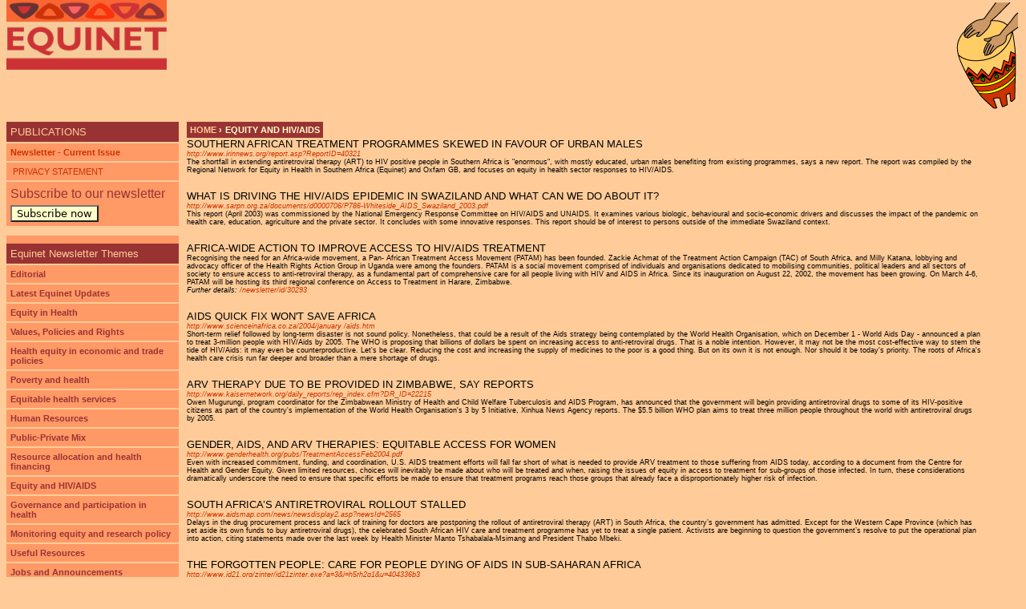

--- FILE ---
content_type: text/html
request_url: https://equinetafrica.org/newsletter/category/5197083.html?page=95
body_size: 8014
content:
<!DOCTYPE html>
<!--[if IEMobile 7]><html class="iem7"  lang="en" dir="ltr"><![endif]-->
<!--[if lte IE 6]><html class="lt-ie9 lt-ie8 lt-ie7"  lang="en" dir="ltr"><![endif]-->
<!--[if (IE 7)&(!IEMobile)]><html class="lt-ie9 lt-ie8"  lang="en" dir="ltr"><![endif]-->
<!--[if IE 8]><html class="lt-ie9"  lang="en" dir="ltr"><![endif]-->
<!--[if (gte IE 9)|(gt IEMobile 7)]><!--><html  lang="en" dir="ltr" prefix="content: http://purl.org/rss/1.0/modules/content/ dc: http://purl.org/dc/terms/ foaf: http://xmlns.com/foaf/0.1/ og: http://ogp.me/ns# rdfs: http://www.w3.org/2000/01/rdf-schema# sioc: http://rdfs.org/sioc/ns# sioct: http://rdfs.org/sioc/types# skos: http://www.w3.org/2004/02/skos/core# xsd: http://www.w3.org/2001/XMLSchema#"><!--<![endif]-->

<!-- Added by HTTrack --><meta http-equiv="content-type" content="text/html;charset=utf-8" /><!-- /Added by HTTrack -->
<head>
  <meta charset="utf-8" />
<meta name="Generator" content="Drupal 7 (http://drupal.org)" />
<link rel="shortcut icon" href="../../sites/all/themes/equinet/favicon.ico" type="image/vnd.microsoft.icon" />
  <title>Equity and HIV/AIDS | Equinet</title>

    <meta http-equiv="cleartype" content="on">

  <style>
@import url("https://equinetafrica.org/modules/system/system.base.css?rr8qji");
@import url("https://equinetafrica.org/modules/system/system.messages.css?rr8qji");
@import url("https://equinetafrica.org/modules/system/system.theme.css?rr8qji");
</style>
<style>
@import url("https://equinetafrica.org/sites/all/modules/scroll_to_top/scroll_to_top.css?rr8qji");
@import url("https://equinetafrica.org/sites/all/modules/date/date_api/date.css?rr8qji");
@import url("https://equinetafrica.org/sites/all/modules/date/date_popup/themes/datepicker.1.7.css?rr8qji");
@import url("https://equinetafrica.org/modules/field/theme/field.css?rr8qji");
@import url("https://equinetafrica.org/modules/node/node.css?rr8qji");
@import url("https://equinetafrica.org/modules/search/search.css?rr8qji");
@import url("https://equinetafrica.org/modules/user/user.css?rr8qji");
@import url("https://equinetafrica.org/sites/all/modules/workflow/workflow_admin_ui/workflow_admin_ui.css?rr8qji");
@import url("https://equinetafrica.org/sites/all/modules/views/css/views.css?rr8qji");
</style>
<style>
@import url("https://equinetafrica.org/sites/all/modules/ctools/css/ctools.css?rr8qji");
@import url("https://equinetafrica.org/sites/all/modules/panels/css/panels.css?rr8qji");
</style>
<style>#back-top{right:40px;}#back-top span#button{background-color:#CCCCCC;}#back-top span#button:hover{opacity:1;filter:alpha(opacity = 1);background-color:#777777;}
</style>
<style>
@import url("https://equinetafrica.org/sites/all/themes/equinet/css/normalize.css?rr8qji");
@import url("https://equinetafrica.org/sites/all/themes/equinet/css/wireframes.css?rr8qji");
@import url("https://equinetafrica.org/sites/all/themes/equinet/css/layouts/responsive-sidebars.css?rr8qji");
@import url("https://equinetafrica.org/sites/all/themes/equinet/css/tabs.css?rr8qji");
@import url("https://equinetafrica.org/sites/all/themes/equinet/css/pages.css?rr8qji");
@import url("https://equinetafrica.org/sites/all/themes/equinet/css/blocks.css?rr8qji");
@import url("https://equinetafrica.org/sites/all/themes/equinet/css/navigation.css?rr8qji");
@import url("https://equinetafrica.org/sites/all/themes/equinet/css/views-styles.css?rr8qji");
@import url("https://equinetafrica.org/sites/all/themes/equinet/css/nodes.css?rr8qji");
@import url("https://equinetafrica.org/sites/all/themes/equinet/css/comments.css?rr8qji");
@import url("https://equinetafrica.org/sites/all/themes/equinet/css/forms.css?rr8qji");
@import url("https://equinetafrica.org/sites/all/themes/equinet/css/fields.css?rr8qji");
@import url("https://equinetafrica.org/sites/all/themes/equinet/css/print.css?rr8qji");
@import url("https://equinetafrica.org/sites/all/themes/equinet/css/fresh.css?rr8qji");
</style>
  <script src="https://equinetafrica.org/sites/all/modules/jquery_update/replace/jquery/1.10/jquery.min.js?v=1.10.2"></script>
<script src="https://equinetafrica.org/misc/jquery-extend-3.4.0.js?v=1.10.2"></script>
<script src="https://equinetafrica.org/misc/jquery-html-prefilter-3.5.0-backport.js?v=1.10.2"></script>
<script src="https://equinetafrica.org/misc/jquery.once.js?v=1.2"></script>
<script src="https://equinetafrica.org/misc/drupal.js?rr8qji"></script>
<script src="https://equinetafrica.org/sites/all/modules/spamspan/spamspan.js?rr8qji"></script>
<script src="https://equinetafrica.org/sites/all/modules/scroll_to_top/scroll_to_top.js?rr8qji"></script>
<script src="https://equinetafrica.org/sites/all/modules/google_analytics/googleanalytics.js?rr8qji"></script>
<script>(function(i,s,o,g,r,a,m){i["GoogleAnalyticsObject"]=r;i[r]=i[r]||function(){(i[r].q=i[r].q||[]).push(arguments)},i[r].l=1*new Date();a=s.createElement(o),m=s.getElementsByTagName(o)[0];a.async=1;a.src=g;m.parentNode.insertBefore(a,m)})(window,document,"script","//www.google-analytics.com/analytics.js","ga");ga("create", "UA-74232726-1", {"cookieDomain":"auto"});ga("set", "anonymizeIp", true);ga("send", "pageview");</script>
<script>jQuery.extend(Drupal.settings, {"basePath":"\/","pathPrefix":"","ajaxPageState":{"theme":"equinet","theme_token":"bvlKEGfG2ps8kqhXwODCh7hdEbvUR5QUhtvOceX4YYo","js":{"sites\/all\/modules\/jquery_update\/replace\/jquery\/1.10\/jquery.min.js":1,"misc\/jquery-extend-3.4.0.js":1,"misc\/jquery-html-prefilter-3.5.0-backport.js":1,"misc\/jquery.once.js":1,"misc\/drupal.js":1,"sites\/all\/modules\/spamspan\/spamspan.js":1,"sites\/all\/modules\/scroll_to_top\/scroll_to_top.js":1,"sites\/all\/modules\/google_analytics\/googleanalytics.js":1,"0":1},"css":{"modules\/system\/system.base.css":1,"modules\/system\/system.menus.css":1,"modules\/system\/system.messages.css":1,"modules\/system\/system.theme.css":1,"sites\/all\/modules\/scroll_to_top\/scroll_to_top.css":1,"sites\/all\/modules\/date\/date_api\/date.css":1,"sites\/all\/modules\/date\/date_popup\/themes\/datepicker.1.7.css":1,"modules\/field\/theme\/field.css":1,"modules\/node\/node.css":1,"modules\/search\/search.css":1,"modules\/user\/user.css":1,"sites\/all\/modules\/workflow\/workflow_admin_ui\/workflow_admin_ui.css":1,"sites\/all\/modules\/views\/css\/views.css":1,"sites\/all\/modules\/ctools\/css\/ctools.css":1,"sites\/all\/modules\/panels\/css\/panels.css":1,"0":1,"sites\/all\/themes\/equinet\/system.menus.css":1,"sites\/all\/themes\/equinet\/css\/normalize.css":1,"sites\/all\/themes\/equinet\/css\/wireframes.css":1,"sites\/all\/themes\/equinet\/css\/layouts\/responsive-sidebars.css":1,"sites\/all\/themes\/equinet\/css\/page-backgrounds.css":1,"sites\/all\/themes\/equinet\/css\/tabs.css":1,"sites\/all\/themes\/equinet\/css\/pages.css":1,"sites\/all\/themes\/equinet\/css\/blocks.css":1,"sites\/all\/themes\/equinet\/css\/navigation.css":1,"sites\/all\/themes\/equinet\/css\/views-styles.css":1,"sites\/all\/themes\/equinet\/css\/nodes.css":1,"sites\/all\/themes\/equinet\/css\/comments.css":1,"sites\/all\/themes\/equinet\/css\/forms.css":1,"sites\/all\/themes\/equinet\/css\/fields.css":1,"sites\/all\/themes\/equinet\/css\/print.css":1,"sites\/all\/themes\/equinet\/css\/fresh.css":1}},"scroll_to_top":{"label":"Back to top"},"better_exposed_filters":{"views":{"newsletter":{"displays":{"block_19":{"filters":[]},"page_5":{"filters":[]}}}}},"googleanalytics":{"trackOutbound":1,"trackMailto":1,"trackDownload":1,"trackDownloadExtensions":"7z|aac|arc|arj|asf|asx|avi|bin|csv|doc(x|m)?|dot(x|m)?|exe|flv|gif|gz|gzip|hqx|jar|jpe?g|js|mp(2|3|4|e?g)|mov(ie)?|msi|msp|pdf|phps|png|ppt(x|m)?|pot(x|m)?|pps(x|m)?|ppam|sld(x|m)?|thmx|qtm?|ra(m|r)?|sea|sit|tar|tgz|torrent|txt|wav|wma|wmv|wpd|xls(x|m|b)?|xlt(x|m)|xlam|xml|z|zip"}});</script>
      <!--[if lt IE 9]>
    <script src="/sites/all/themes/zen/js/html5-respond.js"></script>
    <![endif]-->
  </head>
<body class="html not-front not-logged-in one-sidebar sidebar-first page-newsletter page-newsletter-category page-newsletter-category- page-newsletter-category-519 i18n-en section-newsletter page-views" >
      <p id="skip-link">
      <a href="#main-menu" class="element-invisible element-focusable">Jump to navigation</a>
    </p>
      
<div id="page">

  <header class="header" id="header" role="banner">

          <a href="../../index.html" title="Home" rel="home" class="header__logo" id="logo"><img src="https://equinetafrica.org/sites/default/files/equititle.gif" alt="Home" class="header__logo-image" /></a>
    
    
    
    
  </header>

  <div id="main">

    <div id="content" class="column" role="main">
            <nav class="breadcrumb" role="navigation"><h2 class="element-invisible">You are here</h2><ol><li><a href="../../index.html">Home</a> › </li><li>Equity and HIV/AIDS</li></ol></nav>      <a id="main-content"></a>
                    <h1 class="page__title title" id="page-title">Equity and HIV/AIDS</h1>
                                          


<div class="view view-newsletter view-id-newsletter view-display-id-page_5 view-dom-id-8b5b127d55914e777cb4528272457678">
        <div class="view-header">
       <div class="view view-newsletter view-id-newsletter view-display-id-block_19 view-dom-id-21746334b431dc5f5d9e5aff253c7cd5">
            <div class="view-header">
      <a name="1"></a>    </div>
  
  
  
      <div class="view-content">
        <div class="views-row views-row-1 views-row-odd views-row-first">
      
  <div class="views-field views-field-title">        <span class="field-content">Southern African Treatment programmes skewed in favour of urban males</span>  </div>  
  <div class="views-field views-field-field-url">        <div class="field-content"><a href="http://www.irinnews.org/report.asp?ReportID=40321">http://www.irinnews.org/report.asp?ReportID=40321</a></div>  </div>  
  <div class="views-field views-field-body">        <p class="field-content">The shortfall in extending antiretroviral therapy (ART) to HIV positive people in Southern Africa is &quot;enormous&quot;, with mostly educated, urban males benefiting from existing programmes, says a new report. The report was compiled by the Regional Network for Equity in Health in Southern Africa (Equinet) and Oxfam GB, and focuses on equity in health sector responses to HIV/AIDS.</p>  </div>  </div>
  <div class="views-row views-row-2 views-row-even">
      
  <div class="views-field views-field-title">        <span class="field-content">What is driving the HIV/AIDS epidemic in Swaziland and what can we do about it?</span>  </div>  
  <div class="views-field views-field-field-url">        <div class="field-content"><a href="http://www.sarpn.org.za/documents/d0000706/P786-Whiteside_AIDS_Swaziland_2003.pdf">http://www.sarpn.org.za/documents/d0000706/P786-Whiteside_AIDS_Swaziland_2003.pdf</a></div>  </div>  
  <div class="views-field views-field-body">        <p class="field-content">This report (April 2003) was commissioned by the National Emergency Response Committee on HIV/AIDS and UNAIDS. It examines various biologic, behavioural and socio-economic drivers and discusses the impact of the pandemic on health care, education, agriculture and the private sector. It concludes with some innovative responses. This report should be of interest to persons outside of the immediate Swaziland context.</p>  </div>  </div>
  <div class="views-row views-row-3 views-row-odd">
      
  <div class="views-field views-field-title">        <span class="field-content">Africa-wide action to improve access to HIV/AIDS treatment</span>  </div>  
  <div class="views-field views-field-body">        <p class="field-content">Recognising the need for an Africa-wide movement, a Pan- African Treatment Access Movement (PATAM) has been founded. Zackie Achmat of the Treatment Action Campaign (TAC) of South Africa, and Milly Katana, lobbying and advocacy officer of the Health Rights Action Group in Uganda were among the founders. PATAM is a social movement comprised of individuals and organisations dedicated to mobilising communities, political leaders and all sectors of society to ensure access to anti-retroviral therapy, as a fundamental part of comprehensive care for all people living with HIV and AIDS in Africa. Since its inauguration on August 22, 2002, the movement has been growing. On March 4-6, PATAM will be hosting its third regional conference on Access to Treatment in Harare, Zimbabwe.</p>  </div>  
  <div class="views-field views-field-php">        <span class="field-content">Further details: <a href="../id/30293.html">/newsletter/id/30293</a></span>  </div>  </div>
  <div class="views-row views-row-4 views-row-even">
      
  <div class="views-field views-field-title">        <span class="field-content">Aids quick fix won&#039;t save Africa</span>  </div>  
  <div class="views-field views-field-field-url">        <div class="field-content"><a href="http://www.scienceinafrica.co.za/2004/january /aids.htm">http://www.scienceinafrica.co.za/2004/january /aids.htm</a></div>  </div>  
  <div class="views-field views-field-body">        <p class="field-content">Short-term relief followed by long-term disaster is not sound policy. Nonetheless, that could be a result of the Aids strategy being contemplated by the World Health Organisation, which on December 1 - World Aids Day - announced a plan to treat 3-million people with HIV/Aids by 2005. The WHO is proposing that billions of dollars be spent on increasing access to anti-retroviral drugs. That is a noble intention. However, it may not be the most cost-effective way to stem the tide of HIV/Aids: it may even be counterproductive. Let&#039;s be clear. Reducing the cost and increasing the supply of medicines to the poor is a good thing. But on its own it is not enough. Nor should it be today&#039;s priority. The roots of Africa&#039;s health care crisis run far deeper and broader than a mere shortage of drugs. </p>  </div>  </div>
  <div class="views-row views-row-5 views-row-odd">
      
  <div class="views-field views-field-title">        <span class="field-content">ARV therapy due to be provided in Zimbabwe, say reports</span>  </div>  
  <div class="views-field views-field-field-url">        <div class="field-content"><a href="http://www.kaisernetwork.org/daily_reports/rep_index.cfm?DR_ID=22215">http://www.kaisernetwork.org/daily_reports/rep_index.cfm?DR_ID=22215</a></div>  </div>  
  <div class="views-field views-field-body">        <p class="field-content">Owen Mugurungi, program coordinator for the Zimbabwean Ministry of Health and Child Welfare Tuberculosis and AIDS Program, has announced that the government will begin providing antiretroviral drugs to some of its HIV-positive citizens as part of the country&#039;s implementation of the World Health Organisation&#039;s 3 by 5 Initiative, Xinhua News Agency reports. The $5.5 billion WHO plan aims to treat three million people throughout the world with antiretroviral drugs by 2005. </p>  </div>  </div>
  <div class="views-row views-row-6 views-row-even">
      
  <div class="views-field views-field-title">        <span class="field-content">Gender, AIDS, and ARV Therapies: Equitable access for women</span>  </div>  
  <div class="views-field views-field-field-url">        <div class="field-content"><a href="http://www.genderhealth.org/pubs/TreatmentAccessFeb2004.pdf">http://www.genderhealth.org/pubs/TreatmentAccessFeb2004.pdf</a></div>  </div>  
  <div class="views-field views-field-body">        <p class="field-content">Even with increased commitment, funding, and coordination, U.S. AIDS treatment efforts will fall far short of what is needed to provide ARV treatment to those suffering from AIDS today, according to a document from the Centre for Health and Gender Equity. Given limited resources, choices will inevitably be made about who will be treated and when, raising the issues of equity in access to treatment for sub-groups of those infected. In turn, these considerations dramatically underscore the need to ensure that specific efforts be made to ensure that treatment programs reach those groups that already face a disproportionately higher risk of infection. </p>  </div>  </div>
  <div class="views-row views-row-7 views-row-odd">
      
  <div class="views-field views-field-title">        <span class="field-content">South Africa’s antiretroviral rollout stalled</span>  </div>  
  <div class="views-field views-field-field-url">        <div class="field-content"><a href="http://www.aidsmap.com/news/newsdisplay2.asp?newsId=2565">http://www.aidsmap.com/news/newsdisplay2.asp?newsId=2565</a></div>  </div>  
  <div class="views-field views-field-body">        <p class="field-content">Delays in the drug procurement process and lack of training for doctors are postponing the rollout of antiretroviral therapy (ART) in South Africa, the country’s government has admitted. Except for the Western Cape Province (which has set aside its own funds to buy antiretroviral drugs), the celebrated South African HIV care and treatment programme has yet to treat a single patient. Activists are beginning to question the government’s resolve to put the operational plan into action, citing statements made over the last week by Health Minister Manto Tshabalala-Msimang and President Thabo Mbeki. </p>  </div>  </div>
  <div class="views-row views-row-8 views-row-even">
      
  <div class="views-field views-field-title">        <span class="field-content">The forgotten people: care for people dying of AIDS in sub-Saharan Africa </span>  </div>  
  <div class="views-field views-field-field-url">        <div class="field-content"><a href="http://www.id21.org/zinter/id21zinter.exe?a=3&amp;i=h5rh2g1&amp;u=404336b3">http://www.id21.org/zinter/id21zinter.exe?a=3&amp;i=h5rh2g1&amp;u=404336b3</a></div>  </div>  
  <div class="views-field views-field-body">        <p class="field-content">What care do sufferers of AIDS receive in sub-Saharan Africa (SSA)? If their lives cannot be saved, are their last days made as comfortable as possible? As more funding is made available for the care of terminally-ill AIDS patients, it is important to look at the level of care currently available. King’s College London, together with the US Office of National AIDS Policy, conducted a survey across 14 SSA countries to discover the end-of-life care AIDS patients are currently receiving. As hospitals cannot cope with the sheer numbers of patients, care must take place in the community. Nevertheless, while home-based care seems the only possible solution due to the scale of the epidemic, communities can be overwhelmed by the burden placed on them. </p>  </div>  </div>
  <div class="views-row views-row-9 views-row-odd">
      
  <div class="views-field views-field-title">        <span class="field-content">Wealthy nations neglecting need, says AIDS envoy</span>  </div>  
  <div class="views-field views-field-field-url">        <div class="field-content"><a href="http://www.sfgate.com/cgi-bin/article.cgi?file=%20/chronicle/archive/2004/02/09/MNGL34S1AF1.DTL">http://www.sfgate.com/cgi-bin/article.cgi?file=%20/chronicle/archive/2004/02/09/MNGL34S1AF1.DTL</a></div>  </div>  
  <div class="views-field views-field-body">        <p class="field-content">With pointed jabs at the United States, a U.N. special envoy told a gathering of leading AIDS scientists that wealthy nations must make up for a &quot;decade of financial abstinence&#039;&#039; to battle the global epidemic. Stephen Lewis, a Canadian diplomat who has been the United Nations&#039; special representative for AIDS in Africa, made his case on Sunday for a dramatic increase in spending to fight the disease at the opening session of the 11th Conference on Retroviruses and Opportunistic Infections, held in San Francisco. </p>  </div>  </div>
  <div class="views-row views-row-10 views-row-even views-row-last">
      
  <div class="views-field views-field-title">        <span class="field-content">Access to antiretroviral treatment in Africa </span>  </div>  
  <div class="views-field views-field-field-subtitle">        <div class="field-content">Rene Loewenson and David McCoy, Equinet</div>  </div>  
  <div class="views-field views-field-field-url">        <div class="field-content"><a href="http://bmj.bmjjournals.com/cgi/content/full/328/7434/241">http://bmj.bmjjournals.com/cgi/content/full/328/7434/241</a></div>  </div>  
  <div class="views-field views-field-body">        <p class="field-content">The demand for people living with HIV and AIDS in Africa to access treatment cannot be ignored.  At the same time the challenges to meeting this demand are many.  They include the shortfalls in health services and lack of knowledge about treatment, making decisions about newer regimens, and the risk of resistance to antiretrovirals.  The challenges also include ensuring uninterrupted drug supplies, laboratory capacities for CD4 monitoring, accessible voluntary counselling and testing, trained healthcare workers, and effective monitoring of resistance to antiretroviral drugs.  A series of papers produced in 2003 through the southern African regional network on equity in health raised further concerns about measures to ensure fairness in the rationing of scarce treatment resources and the diversion of scarce resources from strained public health services into vertical treatment programmes.</p>  </div>  </div>
    </div>
  
      <h2 class="element-invisible">Pages</h2><div class="item-list"><ul class="pager"><li class="pager-first first"><a title="Go to first page" href="519.html">« first</a></li>
<li class="pager-previous"><a title="Go to previous page" href="519997f.html?page=94">‹ previous</a></li>
<li class="pager-ellipsis">…</li>
<li class="pager-item"><a title="Go to page 89" href="5190e9b.html?page=88">89</a></li>
<li class="pager-item"><a title="Go to page 90" href="519a1f7.html?page=89">90</a></li>
<li class="pager-item"><a title="Go to page 91" href="5199907.html?page=90">91</a></li>
<li class="pager-item"><a title="Go to page 92" href="519bc8f.html?page=91">92</a></li>
<li class="pager-item"><a title="Go to page 93" href="51980c3.html?page=92">93</a></li>
<li class="pager-item"><a title="Go to page 94" href="5196f72.html?page=93">94</a></li>
<li class="pager-item"><a title="Go to page 95" href="519997f.html?page=94">95</a></li>
<li class="pager-current">96</li>
<li class="pager-item"><a title="Go to page 97" href="5195835.html?page=96">97</a></li>
<li class="pager-next"><a title="Go to next page" href="5195835.html?page=96">next ›</a></li>
<li class="pager-last last"><a title="Go to last page" href="5195835.html?page=96">last »</a></li>
</ul></div>  
  
  
  
  
</div>    </div>
    
    
    
	 
        <div class="view-content">
         <div>
      </div>
  <div>
      </div>
  <div>
      </div>
  <div>
      </div>
  <div>
      </div>
  <div>
      </div>
  <div>
      </div>
  <div>
      </div>
  <div>
      </div>
  <div>
      </div>
  <div>
      </div>
  <div>
      </div>
  <div>
      </div>
  <div>
      </div>
  <div>
      </div>
  <div>
      </div>
  <div>
      </div>
  <div>
      </div>
  <div>
      </div>
  <div>
      </div>
  <div>
      </div>
  <div>
      </div>
  <div>
      </div>
  <div>
      </div>
  <div>
      </div>
  <div>
      </div>
  <div>
      </div>
  <div>
      </div>
  <div>
      </div>
  <div>
      </div>
  <div>
      </div>
  <div>
      </div>
  <div>
      </div>
  <div>
      </div>
  <div>
      </div>
  <div>
      </div>
  <div>
      </div>
  <div>
      </div>
  <div>
      </div>
  <div>
      </div>
  <div>
      </div>
  <div>
      </div>
  <div>
      </div>
  <div>
      </div>
  <div>
      </div>
  <div>
      </div>
  <div>
      </div>
  <div>
      </div>
  <div>
      </div>
  <div>
      </div>
  <div>
      </div>
  <div>
      </div>
  <div>
      </div>
  <div>
      </div>
  <div>
      </div>
  <div>
      </div>
  <div>
      </div>
  <div>
      </div>
  <div>
      </div>
  <div>
      </div>
  <div>
      </div>
  <div>
      </div>
  <div>
      </div>
  <div>
      </div>
  <div>
      </div>
  <div>
      </div>
  <div>
      </div>
  <div>
      </div>
  <div>
      </div>
  <div>
      </div>
  <div>
      </div>
  <div>
      </div>
  <div>
      </div>
  <div>
      </div>
  <div>
      </div>
  <div>
      </div>
  <div>
      </div>
  <div>
      </div>
  <div>
      </div>
  <div>
      </div>
  <div>
      </div>
  <div>
      </div>
  <div>
      </div>
  <div>
      </div>
  <div>
      </div>
  <div>
      </div>
  <div>
      </div>
  <div>
      </div>
  <div>
      </div>
  <div>
      </div>
  <div>
      </div>
  <div>
      </div>
  <div>
      </div>
  <div>
      </div>
  <div>
      </div>
  <div>
      </div>
  <div>
      </div>
  <div>
      </div>
  <div>
      </div>
  <div>
      </div>
  <div>
      </div>
  <div>
      </div>
  <div>
      </div>
  <div>
      </div>
  <div>
      </div>
  <div>
      </div>
  <div>
      </div>
  <div>
      </div>
  <div>
      </div>
  <div>
      </div>
  <div>
      </div>
  <div>
      </div>
  <div>
      </div>
  <div>
      </div>
  <div>
      </div>
  <div>
      </div>
  <div>
      </div>
  <div>
      </div>
  <div>
      </div>
  <div>
      </div>
  <div>
      </div>
  <div>
      </div>
  <div>
      </div>
  <div>
      </div>
  <div>
      </div>
  <div>
      </div>
  <div>
      </div>
  <div>
      </div>
  <div>
      </div>
  <div>
      </div>
  <div>
      </div>
  <div>
      </div>
  <div>
      </div>
  <div>
      </div>
  <div>
      </div>
  <div>
      </div>
  <div>
      </div>
  <div>
      </div>
  <div>
      </div>
  <div>
      </div>
  <div>
      </div>
  <div>
      </div>
  <div>
      </div>
  <div>
      </div>
  <div>
      </div>
  <div>
      </div>
  <div>
      </div>
  <div>
      </div>
  <div>
      </div>
  <div>
      </div>
  <div>
      </div>
  <div>
      </div>
  <div>
      </div>
  <div>
      </div>
  <div>
      </div>
  <div>
      </div>
  <div>
      </div>
  <div>
      </div>
  <div>
      </div>
  <div>
      </div>
  <div>
      </div>
  <div>
      </div>
  <div>
      </div>
  <div>
      </div>
  <div>
      </div>
  <div>
      </div>
  <div>
      </div>
  <div>
      </div>
  <div>
      </div>
  <div>
      </div>
  <div>
      </div>
  <div>
      </div>
  <div>
      </div>
  <div>
      </div>
  <div>
      </div>
  <div>
      </div>
  <div>
      </div>
  <div>
      </div>
  <div>
      </div>
  <div>
      </div>
  <div>
      </div>
  <div>
      </div>
  <div>
      </div>
  <div>
      </div>
  <div>
      </div>
  <div>
      </div>
  <div>
      </div>
  <div>
      </div>
  <div>
      </div>
  <div>
      </div>
  <div>
      </div>
  <div>
      </div>
  <div>
      </div>
  <div>
      </div>
  <div>
      </div>
  <div>
      </div>
  <div>
      </div>
  <div>
      </div>
  <div>
      </div>
  <div>
      </div>
  <div>
      </div>
  <div>
      </div>
  <div>
      </div>
  <div>
      </div>
  <div>
      </div>
  <div>
      </div>
  <div>
      </div>
  <div>
      </div>
  <div>
      </div>
  <div>
      </div>
  <div>
      </div>
  <div>
      </div>
  <div>
      </div>
  <div>
      </div>
  <div>
      </div>
  <div>
      </div>
  <div>
      </div>
  <div>
      </div>
  <div>
      </div>
  <div>
      </div>
  <div>
      </div>
  <div>
      </div>
  <div>
      </div>
  <div>
      </div>
  <div>
      </div>
  <div>
      </div>
  <div>
      </div>
  <div>
      </div>
  <div>
      </div>
  <div>
      </div>
  <div>
      </div>
  <div>
      </div>
  <div>
      </div>
  <div>
      </div>
  <div>
      </div>
  <div>
      </div>
  <div>
      </div>
  <div>
      </div>
  <div>
      </div>
  <div>
      </div>
  <div>
      </div>
  <div>
      </div>
  <div>
      </div>
  <div>
      </div>
  <div>
      </div>
  <div>
      </div>
  <div>
      </div>
  <div>
      </div>
  <div>
      </div>
  <div>
      </div>
  <div>
      </div>
  <div>
      </div>
  <div>
      </div>
  <div>
      </div>
  <div>
      </div>
  <div>
      </div>
  <div>
      </div>
  <div>
      </div>
  <div>
      </div>
  <div>
      </div>
  <div>
      </div>
  <div>
      </div>
  <div>
      </div>
  <div>
      </div>
  <div>
      </div>
  <div>
      </div>
  <div>
      </div>
  <div>
      </div>
  <div>
      </div>
  <div>
      </div>
  <div>
      </div>
  <div>
      </div>
  <div>
      </div>
  <div>
      </div>
  <div>
      </div>
  <div>
      </div>
  <div>
      </div>
  <div>
      </div>
  <div>
      </div>
  <div>
      </div>
  <div>
      </div>
  <div>
      </div>
  <div>
      </div>
  <div>
      </div>
  <div>
      </div>
  <div>
      </div>
  <div>
      </div>
  <div>
      </div>
  <div>
      </div>
  <div>
      </div>
  <div>
      </div>
  <div>
      </div>
  <div>
      </div>
  <div>
      </div>
  <div>
      </div>
  <div>
      </div>
  <div>
      </div>
  <div>
      </div>
  <div>
      </div>
  <div>
      </div>
  <div>
      </div>
  <div>
      </div>
  <div>
      </div>
  <div>
      </div>
  <div>
      </div>
  <div>
      </div>
  <div>
      </div>
  <div>
      </div>
  <div>
      </div>
  <div>
      </div>
  <div>
      </div>
  <div>
      </div>
  <div>
      </div>
  <div>
      </div>
  <div>
      </div>
  <div>
      </div>
  <div>
      </div>
  <div>
      </div>
  <div>
      </div>
  <div>
      </div>
  <div>
      </div>
  <div>
      </div>
  <div>
      </div>
  <div>
      </div>
  <div>
      </div>
  <div>
      </div>
  <div>
      </div>
  <div>
      </div>
  <div>
      </div>
  <div>
      </div>
  <div>
      </div>
  <div>
      </div>
  <div>
      </div>
  <div>
      </div>
  <div>
      </div>
  <div>
      </div>
  <div>
      </div>
  <div>
      </div>
  <div>
      </div>
  <div>
      </div>
  <div>
      </div>
  <div>
      </div>
  <div>
      </div>
  <div>
      </div>
  <div>
      </div>
  <div>
      </div>
  <div>
      </div>
  <div>
      </div>
  <div>
      </div>
  <div>
      </div>
  <div>
      </div>
  <div>
      </div>
  <div>
      </div>
  <div>
      </div>
  <div>
      </div>
  <div>
      </div>
  <div>
      </div>
  <div>
      </div>
  <div>
      </div>
  <div>
      </div>
  <div>
      </div>
  <div>
      </div>
  <div>
      </div>
  <div>
      </div>
  <div>
      </div>
  <div>
      </div>
  <div>
      </div>
  <div>
      </div>
  <div>
      </div>
  <div>
      </div>
  <div>
      </div>
  <div>
      </div>
  <div>
      </div>
  <div>
      </div>
  <div>
      </div>
  <div>
      </div>
  <div>
      </div>
  <div>
      </div>
  <div>
      </div>
  <div>
      </div>
  <div>
      </div>
  <div>
      </div>
  <div>
      </div>
  <div>
      </div>
  <div>
      </div>
  <div>
      </div>
  <div>
      </div>
  <div>
      </div>
  <div>
      </div>
  <div>
      </div>
  <div>
      </div>
  <div>
      </div>
  <div>
      </div>
  <div>
      </div>
  <div>
      </div>
  <div>
      </div>
  <div>
      </div>
  <div>
      </div>
  <div>
      </div>
  <div>
      </div>
  <div>
      </div>
  <div>
      </div>
  <div>
      </div>
  <div>
      </div>
  <div>
      </div>
  <div>
      </div>
  <div>
      </div>
  <div>
      </div>
  <div>
      </div>
  <div>
      </div>
  <div>
      </div>
  <div>
      </div>
  <div>
      </div>
  <div>
      </div>
  <div>
      </div>
  <div>
      </div>
  <div>
      </div>
  <div>
      </div>
  <div>
      </div>
  <div>
      </div>
  <div>
      </div>
  <div>
      </div>
  <div>
      </div>
  <div>
      </div>
  <div>
      </div>
  <div>
      </div>
  <div>
      </div>
  <div>
      </div>
  <div>
      </div>
  <div>
      </div>
  <div>
      </div>
  <div>
      </div>
  <div>
      </div>
  <div>
      </div>
  <div>
      </div>
  <div>
      </div>
  <div>
      </div>
  <div>
      </div>
  <div>
      </div>
  <div>
      </div>
  <div>
      </div>
  <div>
      </div>
  <div>
      </div>
  <div>
      </div>
  <div>
      </div>
  <div>
      </div>
  <div>
      </div>
  <div>
      </div>
  <div>
      </div>
  <div>
      </div>
  <div>
      </div>
  <div>
      </div>
  <div>
      </div>
  <div>
      </div>
  <div>
      </div>
  <div>
      </div>
  <div>
      </div>
  <div>
      </div>
  <div>
      </div>
  <div>
      </div>
  <div>
      </div>
  <div>
      </div>
  <div>
      </div>
  <div>
      </div>
  <div>
      </div>
  <div>
      </div>
  <div>
      </div>
  <div>
      </div>
  <div>
      </div>
  <div>
      </div>
  <div>
      </div>
  <div>
      </div>
  <div>
      </div>
  <div>
      </div>
  <div>
      </div>
  <div>
      </div>
  <div>
      </div>
  <div>
      </div>
  <div>
      </div>
  <div>
      </div>
  <div>
      </div>
  <div>
      </div>
  <div>
      </div>
  <div>
      </div>
  <div>
      </div>
  <div>
      </div>
  <div>
      </div>
  <div>
      </div>
  <div>
      </div>
  <div>
      </div>
  <div>
      </div>
  <div>
      </div>
  <div>
      </div>
  <div>
      </div>
  <div>
      </div>
  <div>
      </div>
  <div>
      </div>
  <div>
      </div>
  <div>
      </div>
  <div>
      </div>
  <div>
      </div>
  <div>
      </div>
  <div>
      </div>
  <div>
      </div>
  <div>
      </div>
  <div>
      </div>
  <div>
      </div>
  <div>
      </div>
  <div>
      </div>
  <div>
      </div>
  <div>
      </div>
  <div>
      </div>
  <div>
      </div>
  <div>
      </div>
  <div>
      </div>
  <div>
      </div>
  <div>
      </div>
  <div>
      </div>
  <div>
      </div>
  <div>
      </div>
  <div>
      </div>
  <div>
      </div>
  <div>
      </div>
  <div>
      </div>
  <div>
      </div>
  <div>
      </div>
  <div>
      </div>
  <div>
      </div>
  <div>
      </div>
  <div>
      </div>
  <div>
      </div>
  <div>
      </div>
  <div>
      </div>
  <div>
      </div>
  <div>
      </div>
  <div>
      </div>
  <div>
      </div>
  <div>
      </div>
  <div>
      </div>
  <div>
      </div>
  <div>
      </div>
  <div>
      </div>
  <div>
      </div>
  <div>
      </div>
  <div>
      </div>
  <div>
      </div>
  <div>
      </div>
  <div>
      </div>
  <div>
      </div>
  <div>
      </div>
  <div>
      </div>
  <div>
      </div>
  <div>
      </div>
  <div>
      </div>
  <div>
      </div>
  <div>
      </div>
  <div>
      </div>
  <div>
      </div>
  <div>
      </div>
  <div>
      </div>
  <div>
      </div>
  <div>
      </div>
  <div>
      </div>
  <div>
      </div>
  <div>
      </div>
  <div>
      </div>
  <div>
      </div>
  <div>
      </div>
  <div>
      </div>
  <div>
      </div>
  <div>
      </div>
  <div>
      </div>
  <div>
      </div>
  <div>
      </div>
  <div>
      </div>
  <div>
      </div>
  <div>
      </div>
  <div>
      </div>
  <div>
      </div>
  <div>
      </div>
  <div>
      </div>
  <div>
      </div>
  <div>
      </div>
  <div>
      </div>
  <div>
      </div>
  <div>
      </div>
  <div>
      </div>
  <div>
      </div>
  <div>
      </div>
  <div>
      </div>
  <div>
      </div>
  <div>
      </div>
  <div>
      </div>
  <div>
      </div>
  <div>
      </div>
  <div>
      </div>
  <div>
      </div>
  <div>
      </div>
  <div>
      </div>
  <div>
      </div>
  <div>
      </div>
  <div>
      </div>
  <div>
      </div>
  <div>
      </div>
  <div>
      </div>
  <div>
      </div>
  <div>
      </div>
  <div>
      </div>
  <div>
      </div>
  <div>
      </div>
  <div>
      </div>
  <div>
      </div>
  <div>
      </div>
  <div>
      </div>
  <div>
      </div>
  <div>
      </div>
  <div>
      </div>
  <div>
      </div>
  <div>
      </div>
  <div>
      </div>
  <div>
      </div>
  <div>
      </div>
  <div>
      </div>
  <div>
      </div>
  <div>
      </div>
  <div>
      </div>
  <div>
      </div>
  <div>
      </div>
  <div>
      </div>
  <div>
      </div>
  <div>
      </div>
  <div>
      </div>
  <div>
      </div>
  <div>
      </div>
  <div>
      </div>
  <div>
      </div>
  <div>
      </div>
  <div>
      </div>
  <div>
      </div>
  <div>
      </div>
  <div>
      </div>
  <div>
      </div>
  <div>
      </div>
  <div>
      </div>
  <div>
      </div>
  <div>
      </div>
  <div>
      </div>
  <div>
      </div>
  <div>
      </div>
  <div>
      </div>
  <div>
      </div>
  <div>
      </div>
  <div>
      </div>
  <div>
      </div>
  <div>
      </div>
  <div>
      </div>
  <div>
      </div>
  <div>
      </div>
  <div>
      </div>
  <div>
      </div>
  <div>
      </div>
  <div>
      </div>
  <div>
      </div>
  <div>
      </div>
  <div>
      </div>
  <div>
      </div>
  <div>
      </div>
  <div>
      </div>
  <div>
      </div>
  <div>
      </div>
  <div>
      </div>
  <div>
      </div>
  <div>
      </div>
  <div>
      </div>
  <div>
      </div>
  <div>
      </div>
  <div>
      </div>
  <div>
      </div>
  <div>
      </div>
  <div>
      </div>
  <div>
      </div>
  <div>
      </div>
  <div>
      </div>
  <div>
      </div>
  <div>
      </div>
  <div>
      </div>
  <div>
      </div>
  <div>
      </div>
  <div>
      </div>
  <div>
      </div>
  <div>
      </div>
  <div>
      </div>
  <div>
      </div>
  <div>
      </div>
  <div>
      </div>
  <div>
      </div>
  <div>
      </div>
  <div>
      </div>
  <div>
      </div>
  <div>
      </div>
  <div>
      </div>
  <div>
      </div>
  <div>
      </div>
  <div>
      </div>
  <div>
      </div>
  <div>
      </div>
  <div>
      </div>
  <div>
      </div>
  <div>
      </div>
  <div>
      </div>
  <div>
      </div>
  <div>
      </div>
  <div>
      </div>
  <div>
      </div>
  <div>
      </div>
  <div>
      </div>
  <div>
      </div>
  <div>
      </div>
  <div>
      </div>
  <div>
      </div>
  <div>
      </div>
  <div>
      </div>
  <div>
      </div>
  <div>
      </div>
  <div>
      </div>
  <div>
      </div>
  <div>
      </div>
  <div>
      </div>
  <div>
      </div>
  <div>
      </div>
  <div>
      </div>
  <div>
      </div>
  <div>
      </div>
  <div>
      </div>
  <div>
      </div>
  <div>
      </div>
  <div>
      </div>
  <div>
      </div>
  <div>
      </div>
  <div>
      </div>
  <div>
      </div>
  <div>
      </div>
  <div>
      </div>
  <div>
      </div>
  <div>
      </div>
  <div>
      </div>
  <div>
      </div>
  <div>
      </div>
  <div>
      </div>
  <div>
      </div>
  <div>
      </div>
  <div>
      </div>
  <div>
      </div>
  <div>
      </div>
  <div>
      </div>
  <div>
      </div>
  <div>
      </div>
  <div>
      </div>
  <div>
      </div>
  <div>
      </div>
  <div>
      </div>
  <div>
      </div>
  <div>
      </div>
  <div>
      </div>
  <div>
      </div>
  <div>
      </div>
  <div>
      </div>
  <div>
      </div>
  <div>
      </div>
  <div>
      </div>
  <div>
      </div>
  <div>
      </div>
  <div>
      </div>
  <div>
      </div>
  <div>
      </div>
  <div>
      </div>
  <div>
      </div>
  <div>
      </div>
  <div>
      </div>
  <div>
      </div>
  <div>
      </div>
  <div>
      </div>
  <div>
      </div>
  <div>
      </div>
  <div>
      </div>
  <div>
      </div>
  <div>
      </div>
  <div>
      </div>
  <div>
      </div>
  <div>
      </div>
  <div>
      </div>
  <div>
      </div>
  <div>
      </div>
  <div>
      </div>
  <div>
      </div>
  <div>
      </div>
  <div>
      </div>
  <div>
      </div>
  <div>
      </div>
  <div>
      </div>
  <div>
      </div>
  <div>
      </div>
  <div>
      </div>
  <div>
      </div>
  <div>
      </div>
  <div>
      </div>
  <div>
      </div>
  <div>
      </div>
  <div>
      </div>
  <div>
      </div>
  <div>
      </div>
  <div>
      </div>
  <div>
      </div>
  <div>
      </div>
  <div>
      </div>
  <div>
      </div>
  <div>
      </div>
  <div>
      </div>
  <div>
      </div>
  <div>
      </div>
  <div>
      </div>
  <div>
      </div>
  <div>
      </div>
  <div>
      </div>
  <div>
      </div>
  <div>
      </div>
  <div>
      </div>
  <div>
      </div>
  <div>
      </div>
  <div>
      </div>
  <div>
      </div>
  <div>
      </div>
  <div>
      </div>
  <div>
      </div>
  <div>
      </div>
  <div>
      </div>
  <div>
      </div>
  <div>
      </div>
  <div>
      </div>
  <div>
      </div>
  <div>
      </div>
  <div>
      </div>
  <div>
      </div>
  <div>
      </div>
  <div>
      </div>
  <div>
      </div>
  <div>
      </div>
  <div>
      </div>
  <div>
      </div>
  <div>
      </div>
  <div>
      </div>
  <div>
      </div>
  <div>
      </div>
  <div>
      </div>
  <div>
      </div>
  <div>
      </div>
  <div>
      </div>
  <div>
      </div>
  <div>
      </div>
  <div>
      </div>
  <div>
      </div>
  <div>
      </div>
  <div>
      </div>
  <div>
      </div>
  <div>
      </div>
  <div>
      </div>
  <div>
      </div>
  <div>
      </div>
  <div>
      </div>
  <div>
      </div>
  <div>
      </div>
  <div>
      </div>
  <div>
      </div>
  <div>
      </div>
  <div>
      </div>
  <div>
      </div>
  <div>
      </div>
  <div>
      </div>
  <div>
      </div>
  <div>
      </div>
  <div>
      </div>
  <div>
      </div>
  <div>
      </div>
  <div>
      </div>
  <div>
      </div>
  <div>
      </div>
  <div>
      </div>
  <div>
      </div>
  <div>
      </div>
  <div>
      </div>
  <div>
      </div>
  <div>
      </div>
  <div>
      </div>
  <div>
      </div>
  <div>
      </div>
  <div>
      </div>
  <div>
      </div>
  <div>
      </div>
  <div>
      </div>
  <div>
      </div>
  <div>
      </div>
  <div>
      </div>
  <div>
      </div>
  <div>
      </div>
  <div>
      </div>
  <div>
      </div>
  <div>
      </div>
  <div>
      </div>
  <div>
      </div>
  <div>
      </div>
  <div>
      </div>
  <div>
      </div>
  <div>
      </div>
  <div>
      </div>
  <div>
      </div>
  <div>
      </div>
  <div>
      </div>
  <div>
      </div>
  <div>
      </div>
  <div>
      </div>
  <div>
      </div>
  <div>
      </div>
  <div>
      </div>
  <div>
      </div>
  <div>
      </div>
  <div>
      </div>
  <div>
      </div>
  <div>
      </div>
  <div>
      </div>
  <div>
      </div>
  <div>
      </div>
  <div>
      </div>
  <div>
      </div>
  <div>
      </div>
  <div>
      </div>
  <div>
      </div>
  <div>
      </div>
  <div>
      </div>
  <div>
      </div>
  <div>
      </div>
  <div>
      </div>
  <div>
      </div>
  <div>
      </div>
  <div>
      </div>
  <div>
      </div>
  <div>
      </div>
  <div>
      </div>
  <div>
      </div>
  <div>
      </div>
  <div>
      </div>
  <div>
      </div>
  <div>
      </div>
  <div>
      </div>
  <div>
      </div>
  <div>
      </div>
  <div>
      </div>
  <div>
      </div>
  <div>
      </div>
  <div>
      </div>
  <div>
      </div>
  <div>
      </div>
  <div>
      </div>
  <div>
      </div>
  <div>
      </div>
    </div>
    
    
    
    
    
    
    </div>          </div>

    <div id="navigation">

      
      
    </div>

    
          <aside class="sidebars">
          <section class="region region-sidebar-first column sidebar">
    <div id="block-menu-menu-publications-menu" class="block block-menu first odd" role="navigation">

      
  <ul class="menu"><li class="menu__item is-leaf first leaf"><a href="../../content/publications.html" class="menu__link menupublications menuheading">Publications</a></li>
<li class="menu__item is-collapsed last collapsed"><a href="../current.html" class="menu__link menupublications">Newsletter - Current Issue</a></li>
</ul>
</div>
<div id="block-block-24" class="block block-block even">

      
  <p><a href="../../node/63440.html"> PRIVACY STATEMENT</a></p>

</div>
<div id="block-block-19" class="block block-block odd">

      
  <h2 style="line-height:1.2em; margin:0 0 5px 0;">Subscribe to our newsletter</h2>
<a href="../../content/subscribe.html"><button style="background-color:#FFFFCC; font-size: 13.333px">Subscribe now</button>

</div>
<div id="block-block-15" class="block block-block even">

      
  <div id="block-menu-menu-equinet-newsletter-themes" class="block block-menu contextual-links-region odd" role="navigation">
<ul class="menu">
<li class="menu__item is-leaf first last leaf active-trail">
<a class="menu__link menupublications menuheading" href="../index.html">Equinet Newsletter Themes</a>
</li>
<li class="menu__item is-leaf leaf"><a class="menu__link menupublications" href="500.html">Editorial</a></li><li class="menu__item is-leaf leaf"><a class="menu__link menupublications" href="520.html">Latest Equinet Updates</a></li><li class="menu__item is-leaf leaf"><a class="menu__link menupublications" href="501.html">Equity in Health</a></li><li class="menu__item is-leaf leaf"><a class="menu__link menupublications" href="515.html">Values, Policies and Rights</a></li><li class="menu__item is-leaf leaf"><a class="menu__link menupublications" href="516.html">Health equity in economic and trade policies</a></li><li class="menu__item is-leaf leaf"><a class="menu__link menupublications" href="517.html">Poverty and health</a></li><li class="menu__item is-leaf leaf"><a class="menu__link menupublications" href="518.html">Equitable health services</a></li><li class="menu__item is-leaf leaf"><a class="menu__link menupublications" href="506.html">Human Resources</a></li><li class="menu__item is-leaf leaf"><a class="menu__link menupublications" href="503.html">Public-Private Mix</a></li><li class="menu__item is-leaf leaf"><a class="menu__link menupublications" href="502.html">Resource allocation and health financing</a></li><li class="menu__item is-leaf leaf"><a class="menu__link menupublications" href="519.html">Equity and HIV/AIDS</a></li><li class="menu__item is-leaf leaf"><a class="menu__link menupublications" href="509.html">Governance and participation in health</a></li><li class="menu__item is-leaf leaf"><a class="menu__link menupublications" href="508.html">Monitoring equity and research policy</a></li><li class="menu__item is-leaf leaf"><a class="menu__link menupublications" href="512.html">Useful Resources</a></li><li class="menu__item is-leaf leaf"><a class="menu__link menupublications" href="513.html">Jobs and Announcements</a></li></ul>
</div>
</div>
<div id="block-block-11" class="block block-block odd">

      
  <a href="../../newsletter-search.html"><button type="button">Advanced Search</button></a>
</div>
<div id="block-block-2" class="block block-block even">

      
  <p><img src="https://equinetafrica.org/images/tarscdrum.gif" alt="" width="48" height="66" border="0"><b>EQUINET Secretariat</b><br />     <a href="http://www.tarsc.org/" target="_blank">Training and Research Support Centre (TARSC)</a><br />Box CY2720<br />     Causeway<br />     Harare, Zimbabwe <br />     Tel + 263 4 705108/708835 <br />     Email: <span class="spamspan"><span class="u">admin</span> [at] <span class="d">equinetafrica.org</span></span></p>

</div>
<div id="block-block-4" class="block block-block last odd">

      
  <a href="https://www.versantus.co.uk/" rel="nofollow">Site supported by Versantus</a>
<a style="display: none" href="../../bibliography-search-json.json"></a> 
<a style="display: none" href="../../newsletter-search-json.json"></a> 
<a style="display: none" href="../../bibl/bibl.html"></a> 
<a style="display: none" href="https://equinetafrica.org/newsletter/newsfeed.js"></a> 
</div>
  </section>
              </aside>
    
  </div>

    <footer id="footer" class="region region-footer">
    <div id="block-block-1" class="block block-block first last odd">

      
  <p><a href="../../content/publications.html">PUBLICATIONS</a>  |  <a href="../../content/our-work.html">OUR WORK</a>  |  <a href="../../content/about-us.html">ABOUT US</a>  |  <a href="../../index.html">HOME</a></p>

</div>
  </footer>

</div>

  <script defer src="https://static.cloudflareinsights.com/beacon.min.js/vcd15cbe7772f49c399c6a5babf22c1241717689176015" integrity="sha512-ZpsOmlRQV6y907TI0dKBHq9Md29nnaEIPlkf84rnaERnq6zvWvPUqr2ft8M1aS28oN72PdrCzSjY4U6VaAw1EQ==" data-cf-beacon='{"version":"2024.11.0","token":"055b953c954e4945b6f3e73ad7633985","r":1,"server_timing":{"name":{"cfCacheStatus":true,"cfEdge":true,"cfExtPri":true,"cfL4":true,"cfOrigin":true,"cfSpeedBrain":true},"location_startswith":null}}' crossorigin="anonymous"></script>
</body>
</html>


--- FILE ---
content_type: text/css
request_url: https://equinetafrica.org/sites/all/themes/equinet/css/normalize.css?rr8qji
body_size: 4028
content:
/* normalize.css 2012-03-11T12:53 UTC - http://github.com/necolas/normalize.css */
/* =============================================================================
   Normalize.css is intended to be used as an alternative to CSS resets.

   It is suggested that you read through the normalize.css file and customise it
   to meet the design requirements of a project rather including it as a "black
   box". @see http://nicolasgallagher.com/about-normalize-css/

   Also: @see http://meiert.com/en/blog/20080419/reset-style-sheets-are-bad/
         @see http://snook.ca/archives/html_and_css/no_css_reset/
   ========================================================================== */
/* =============================================================================
   HTML5 display definitions
   ========================================================================== */
/*
 * Corrects block display not defined in IE6/7/8/9 & FF3
 */
/* line 24, ../sass/normalize.scss */
article,
aside,
details,
figcaption,
figure,
footer,
header,
hgroup,
menu,
nav,
section,
summary {
  display: block;
}

/*
 * Corrects inline-block display not defined in IE6/7/8/9 & FF3
 */
/* line 43, ../sass/normalize.scss */
audio,
canvas,
video {
  display: inline-block;
}

/*
 * Prevents modern browsers from displaying 'audio' without controls
 * Remove excess height in iOS5 devices
 */
/* line 58, ../sass/normalize.scss */
audio:not([controls]) {
  display: none;
  height: 0;
}

/*
 * Addresses styling for 'hidden' attribute not present in IE7/8/9, FF3, S4
 * Known issue: no IE6 support
 */
/* line 68, ../sass/normalize.scss */
[hidden] {
  display: none;
}

/* =============================================================================
   Base
   ========================================================================== */
/* Instead of relying on the fonts that are available on a user's computer, you
   can use web fonts which, like images, are resources downloaded to the user's
   browser. Because of the bandwidth and rendering resources required, web fonts
   should be used with care.

   Numerous resources for web fonts can be found on Google. Here are a few
   websites where you can find Open Source fonts to download:
   - http://www.fontsquirrel.com/fontface
   - http://www.theleagueofmoveabletype.com

   In order to use these fonts, you will need to convert them into formats
   suitable for web fonts. We recommend the free-to-use Font Squirrel's
   Font-Face Generator:
     http://www.fontsquirrel.com/fontface/generator

   The following is an example @font-face declaration. This font can then be
   used in any ruleset using a property like this:  font-family: Example, serif;

   Since we're using Sass, you'll need to declare your font faces here, then you
   can add them to the font variables in the _base.scss partial.
*/
/*
@font-face {
  font-family: 'Example';
  src: url('../fonts/example.eot');
  src: url('../fonts/example.eot?iefix') format('eot'),
    url('../fonts/example.woff') format('woff'),
    url('../fonts/example.ttf') format('truetype'),
    url('../fonts/example.svg#webfontOkOndcij') format('svg');
  font-weight: normal;
  font-style: normal;
}
*/
/*
 * 1. Corrects text resizing oddly in IE6/7 when body font-size is set using em units
 *    http://clagnut.com/blog/348/#c790
 * 2. Prevents iOS text size adjust after orientation change, without disabling user zoom
 *    www.456bereastreet.com/archive/201012/controlling_text_size_in_safari_for_ios_without_disabling_user_zoom/
 */
/* line 119, ../sass/normalize.scss */
html {
  font-size: 100%;
  /* 1 */
  -webkit-text-size-adjust: 100%;
  /* 2 */
  -ms-text-size-adjust: 100%;
  /* 2 */
  /* Establishes a vertical rhythm unit using $base-line-height. */
  line-height: 1.5em;
}

/*
 * Addresses font-family inconsistency between 'textarea' and other form elements.
 */
/* line 131, ../sass/normalize.scss */
html,
button,
input,
select,
textarea {
  font-family: Verdana, Tahoma, "DejaVu Sans", sans-serif;
}

/*
 * Addresses margins handled incorrectly in IE6/7
 */
/* line 143, ../sass/normalize.scss */
body {
  margin: 0;
}

/* =============================================================================
   Links
   ========================================================================== */
/*
 * The order of link states are based on Eric Meyer's article:
 * http://meyerweb.com/eric/thoughts/2007/06/11/who-ordered-the-link-states
 */
/*
 * Addresses outline displayed oddly in Chrome
 */
/* line 174, ../sass/normalize.scss */
a:focus {
  outline: thin dotted;
}

/*
 * Improves readability when focused and also mouse hovered in all browsers
 * people.opera.com/patrickl/experiments/keyboard/test
 */
/* line 183, ../sass/normalize.scss */
a:hover,
a:active {
  outline: 0;
}

/* =============================================================================
   Typography

   To achieve a pleasant vertical rhythm, we use Compass' Vertical Rhythm mixins
   so that the line height of our base font becomes the basic unit of vertical
   measurement. We use multiples of that unit to set the top and bottom margins
   for our block level elements and to set the line heights of any fonts.
   For more information, see http://24ways.org/2006/compose-to-a-vertical-rhythm
   ========================================================================== */
/*
 * Addresses font sizes and margins set differently in IE6/7
 * Addresses font sizes within 'section' and 'article' in FF4+, Chrome, S5
 */
/* line 204, ../sass/normalize.scss */
h1 {
  /* Sets the font-size and line-height while keeping a proper vertical rhythm. */
  font-size: 2em;
  line-height: 1.5em;
  /* Sets 1 unit of vertical rhythm on the top and bottom margins. */
  margin-top: 0.75em;
  margin-bottom: 0.75em;
}

/* line 213, ../sass/normalize.scss */
h2 {
  font-size: 1.5em;
  line-height: 2em;
  margin-top: 1em;
  margin-bottom: 1em;
}

/* line 219, ../sass/normalize.scss */
h3 {
  font-size: 1.17em;
  line-height: 1.28205em;
  margin-top: 1.28205em;
  margin-bottom: 1.28205em;
}

/* line 225, ../sass/normalize.scss */
h4 {
  font-size: 1em;
  line-height: 1.5em;
  margin-top: 1.5em;
  margin-bottom: 1.5em;
}

/* line 231, ../sass/normalize.scss */
h5 {
  font-size: 0.83em;
  line-height: 1.80723em;
  margin-top: 1.80723em;
  margin-bottom: 1.80723em;
}

/* line 237, ../sass/normalize.scss */
h6 {
  font-size: 0.75em;
  line-height: 2em;
  margin-top: 2em;
  margin-bottom: 2em;
}

/* Thematic break */
/* line 244, ../sass/normalize.scss */
hr {
  height: 1px;
  border: 1px solid #666;
  padding-bottom: -1px;
  margin: 1.5em 0;
}

/*
 * Addresses styling not present in IE7/8/9, S5, Chrome
 */
/* line 255, ../sass/normalize.scss */
abbr[title] {
  border-bottom: 1px dotted;
  cursor: help;
  white-space: nowrap;
}

/*
 * Addresses style set to 'bolder' in FF3+, S4/5, Chrome
*/
/* line 265, ../sass/normalize.scss */
b,
strong {
  font-weight: bold;
}

/* line 270, ../sass/normalize.scss */
blockquote {
  /* Sets 1 unit of vertical rhythm on the top and bottom margin. */
  margin: 1.5em 30px;
}

/*
 * Addresses styling not present in S5, Chrome
 */
/* line 279, ../sass/normalize.scss */
dfn {
  font-style: italic;
}

/*
 * Addresses styling not present in IE6/7/8/9
 */
/* line 287, ../sass/normalize.scss */
mark {
  background: #ff0;
  color: #000;
}

/*
 * Addresses margins set differently in IE6/7
 */
/* line 296, ../sass/normalize.scss */
p,
pre {
  /* Sets 1 unit of vertical rhythm on the top and bottom margin. */
  margin: 1.5em 0;
}

/*
 * Corrects font family set oddly in IE6, S4/5, Chrome
 * en.wikipedia.org/wiki/User:Davidgothberg/Test59
 */
/* line 307, ../sass/normalize.scss */
pre,
code,
kbd,
samp,
tt,
var {
  font-family: "Courier New", "DejaVu Sans Mono", monospace, sans-serif;
  /* The $font-monospace value ends with ", serif". */
  font-size: 1em;
  line-height: 1.5em;
}

/*
 * Improves readability of pre-formatted text in all browsers
 */
/* line 324, ../sass/normalize.scss */
pre {
  white-space: pre;
  white-space: pre-wrap;
  word-wrap: break-word;
}

/*
 * 1. Addresses CSS quotes not supported in IE6/7
 * 2. Addresses quote property not supported in S4
 */
/* 1 */
/* line 337, ../sass/normalize.scss */
q {
  quotes: none;
}

/* 2 */
/* line 343, ../sass/normalize.scss */
q:before,
q:after {
  content: '';
  content: none;
}

/* @todo Determine how big element affects vertical rhythm. */
/* line 350, ../sass/normalize.scss */
small {
  font-size: 75%;
}

/*
 * Prevents sub and sup affecting line-height in all browsers
 * gist.github.com/413930
 */
/* line 359, ../sass/normalize.scss */
sub,
sup {
  font-size: 75%;
  line-height: 0;
  position: relative;
  vertical-align: baseline;
}

/* line 367, ../sass/normalize.scss */
sup {
  top: -0.5em;
}

/* line 371, ../sass/normalize.scss */
sub {
  bottom: -0.25em;
}

/* =============================================================================
   Lists
   ========================================================================== */
/*
 * Addresses margins set differently in IE6/7
 */
/* line 384, ../sass/normalize.scss */
dl,
menu,
ol,
ul,
.item-list ul {
  /* Sets 1 unit of vertical rhythm on the top and bottom margin. */
  margin: 1.5em 0;
}

/* line 393, ../sass/normalize.scss */
.item-list ul li {
  /* Drupal override */
  margin: 0;
}

/* line 397, ../sass/normalize.scss */
dd {
  margin: 0 0 0 30px;
  /* LTR */
}

/* line 402, ../sass/normalize.scss */
ul ul, ul ol, ol ul, ol ol, .item-list ul ul, .item-list ul ol, .item-list ol ul, .item-list ol ol {
  margin: 0;
  /* Turn off margins on nested lists. */
}

/*
 * Addresses paddings set differently in IE6/7
 */
/* line 411, ../sass/normalize.scss */
menu,
ol,
ul,
.item-list ul {
  padding: 0 0 0 30px;
  /* LTR */
}

/*
 * Corrects list images handled incorrectly in IE7
 */
/* line 422, ../sass/normalize.scss */
nav ul,
nav ol {
  list-style: none;
  list-style-image: none;
}

/* =============================================================================
   Embedded content
   ========================================================================== */
/*
 * 1. Removes border when inside 'a' element in IE6/7/8/9, FF3
 * 2. Improves image quality when scaled in IE7
 *    code.flickr.com/blog/2008/11/12/on-ui-quality-the-little-things-client-side-image-resizing/
 */
/* line 439, ../sass/normalize.scss */
img {
  border: 0;
  /* 1 */
  -ms-interpolation-mode: bicubic;
  /* 2 */
  /* vertical-align: bottom; */
  /* Suppress the space beneath the baseline */
  /* Responsive images */
  /* @todo Add responsive embedded video. */
  max-width: 100%;
  height: auto;
}

/*
 * Corrects overflow displayed oddly in IE9
 */
/* line 455, ../sass/normalize.scss */
svg:not(:root) {
  overflow: hidden;
}

/* =============================================================================
   Figures
   ========================================================================== */
/*
 * Addresses margin not present in IE6/7/8/9, S5, O11
 */
/* line 468, ../sass/normalize.scss */
figure {
  margin: 0;
}

/* =============================================================================
   Forms
   ========================================================================== */
/*
 * Corrects margin displayed oddly in IE6/7
 */
/* line 481, ../sass/normalize.scss */
form {
  margin: 0;
}

/*
 * Define consistent border, margin, and padding
 */
/* line 489, ../sass/normalize.scss */
fieldset {
  border-color: #c0c0c0;
  margin: 0 2px;
  /* Apply borders and padding that keep the vertical rhythm. */
  border-top-width: 0.0625em;
  border-top-style: solid;
  padding-top: 0.4625em;
  border-bottom-width: 0.0625em;
  border-bottom-style: solid;
  padding-bottom: 0.9125em;
  border-left-width: 0.0625em;
  border-left-style: solid;
  padding-left: 0.9125em;
  border-right-width: 0.0625em;
  border-right-style: solid;
  padding-right: 0.9125em;
}

/*
 * 1. Corrects color not being inherited in IE6/7/8/9
 * 2. Corrects text not wrapping in FF3
 * 3. Corrects alignment displayed oddly in IE6/7
 */
/* line 505, ../sass/normalize.scss */
legend {
  border: 0;
  /* 1 */
  padding: 0;
  white-space: normal;
  /* 2 */
}

/*
 * 1. Corrects font size not being inherited in all browsers
 * 2. Addresses margins set differently in IE6/7, FF3+, S5, Chrome
 * 3. Improves appearance and consistency in all browsers
 */
/* line 520, ../sass/normalize.scss */
button,
input,
select,
textarea {
  font-size: 100%;
  /* 1 */
  margin: 0;
  /* 2 */
  vertical-align: baseline;
  /* 3 */
}

/*
 * Addresses FF3/4 setting line-height on 'input' using !important in the UA stylesheet
 */
/* line 536, ../sass/normalize.scss */
button,
input {
  line-height: normal;
  /* 1 */
}

/*
 * 1. Improves usability and consistency of cursor style between image-type 'input' and others
 * 2. Corrects inability to style clickable 'input' types in iOS
 * 3. Removes inner spacing in IE7 without affecting normal text inputs
 *    Known issue: inner spacing remains in IE6
 */
/* line 548, ../sass/normalize.scss */
button,
input[type="button"],
input[type="reset"],
input[type="submit"] {
  cursor: pointer;
  /* 1 */
  -webkit-appearance: button;
  /* 2 */
}

/*
 * Re-set default cursor for disabled elements
 */
/* line 563, ../sass/normalize.scss */
button[disabled],
input[disabled] {
  cursor: default;
}

/*
 * 1. Addresses box sizing set to content-box in IE8/9
 * 2. Removes excess padding in IE8/9
 * 3. Removes excess padding in IE7
      Known issue: excess padding remains in IE6
 */
/* line 575, ../sass/normalize.scss */
input[type="checkbox"],
input[type="radio"] {
  -moz-box-sizing: border-box;
  -webkit-box-sizing: border-box;
  box-sizing: border-box;
  /* 1 */
  padding: 0;
  /* 2 */
}

/*
 * 1. Addresses appearance set to searchfield in S5, Chrome
 * 2. Addresses box-sizing set to border-box in S5, Chrome (include -moz to future-proof)
 */
/* line 590, ../sass/normalize.scss */
input[type="search"] {
  -webkit-appearance: textfield;
  /* 1 */
  -moz-box-sizing: content-box;
  -webkit-box-sizing: content-box;
  box-sizing: content-box;
  /* 2 */
}

/*
 * Removes inner padding and search cancel button in S5, Chrome on OS X
 */
/* line 599, ../sass/normalize.scss */
input[type="search"]::-webkit-search-decoration,
input[type="search"]::-webkit-search-cancel-button {
  -webkit-appearance: none;
}

/*
 * Removes inner padding and border in FF3+
 * www.sitepen.com/blog/2008/05/14/the-devils-in-the-details-fixing-dojos-toolbar-buttons/
 */
/* line 609, ../sass/normalize.scss */
button::-moz-focus-inner,
input::-moz-focus-inner {
  border: 0;
  padding: 0;
}

/*
 * 1. Removes default vertical scrollbar in IE6/7/8/9
 * 2. Improves readability and alignment in all browsers
 */
/* line 620, ../sass/normalize.scss */
textarea {
  overflow: auto;
  /* 1 */
  vertical-align: top;
  /* 2 */
}

/* =============================================================================
   Tables
   ========================================================================== */
/*
 * Remove most spacing between table cells
 */
/* line 634, ../sass/normalize.scss */
table {
  border-collapse: collapse;
  border-spacing: 0;
  /* width: 100%; */
  /* Prevent cramped-looking tables */
  /* Add vertical rhythm margins. */
  margin-top: 1.5em;
  margin-bottom: 1.5em;
}

/*
 * Drupal provides table styling which is only useful for its admin section
 * forms, so we override this default CSS. (We set it back in forms.css.)
 */
/* line 648, ../sass/normalize.scss */
th {
  text-align: left;
  /* LTR */
  padding: 0;
  border-bottom: none;
}

/* line 654, ../sass/normalize.scss */
tbody {
  border-top: none;
}


--- FILE ---
content_type: text/css
request_url: https://equinetafrica.org/sites/all/themes/equinet/css/wireframes.css?rr8qji
body_size: -381
content:
/**
 * @file
 * Wireframes Styling
 *
 * Add wireframes to the basic layout elements.
 */
/* line 12, ../sass/wireframes.scss */
.with-wireframes #header,
.with-wireframes #main,
.with-wireframes #content,
.with-wireframes #navigation,
.with-wireframes .region-sidebar-first,
.with-wireframes .region-sidebar-second,
.with-wireframes #footer,
.with-wireframes .region-bottom {
  outline: 1px solid #ccc;
}


--- FILE ---
content_type: text/css
request_url: https://equinetafrica.org/sites/all/themes/equinet/css/pages.css?rr8qji
body_size: 1103
content:
/**
 * @file
 * Page Styling
 *
 * Style the markup found in page.tpl.php. Also includes some styling of
 * miscellaneous Drupal elements that appear in the $content variable, such as
 * ul.links, .pager, .more-link, etc.
 */
/*
 * Body
 */
/* line 17, ../sass/pages.scss */
body {
  margin: 0;
  padding: 0;
}

/* line 25, ../sass/pages.scss */
div#page-wrapper {
  background-color: #FFCC99;
}

/*
 * The skip-link link will be completely hidden until a user tabs to the link.
 * See the element-focusable rule in system.base.css.
 */
/* line 34, ../sass/pages.scss */
#skip-link {
  margin: 0;
}
/* line 37, ../sass/pages.scss */
#skip-link a,
#skip-link a:visited {
  display: block;
  width: 100%;
  padding: 2px 0 3px 0;
  text-align: center;
  background-color: #666;
  color: #fff;
}

/*
 * Header
 */
/* line 55, ../sass/pages.scss */
#logo {
  /* Wrapping link for logo */
  float: left;
  /* LTR */
  margin: 0;
  padding: 0;
}
/* line 60, ../sass/pages.scss */
#logo img {
  vertical-align: bottom;
}

/* line 65, ../sass/pages.scss */
#name-and-slogan {
  /* Wrapper for website name and slogan */
  float: left;
}

/* line 69, ../sass/pages.scss */
#site-name {
  /* The name of the website */
  margin: 0;
  font-size: 2em;
  line-height: 1.5em;
}
/* line 74, ../sass/pages.scss */
#site-name a:link,
#site-name a:visited {
  color: #000;
  text-decoration: none;
}
/* line 80, ../sass/pages.scss */
#site-name a:hover,
#site-name a:focus {
  text-decoration: underline;
}

/* line 86, ../sass/pages.scss */
#site-slogan {
  /* The slogan (or tagline) of a website */
  margin: 0;
  font-size: 1em;
}

/* line 91, ../sass/pages.scss */
.region-header {
  /* Wrapper for any blocks placed in the header region */
  clear: both;
  /* Clear the logo */
}

/*
 * Main (container for everything else)
 */
/*
 * Content
 */
/* line 112, ../sass/pages.scss */
.breadcrumb {
  /* The path to the current page in the form of a list of links */
}
/* line 113, ../sass/pages.scss */
.breadcrumb ol {
  margin: 0;
  padding: 0;
}
/* line 117, ../sass/pages.scss */
.breadcrumb li {
  display: inline;
  list-style-type: none;
  margin: 0;
  padding: 0;
}

/* line 125, ../sass/pages.scss */
h1.title,
h2.node-title,
h2.block-title,
h2.title,
h2.comment-form,
h3.title {
  /* Comment title */
  margin: 0;
}

/* line 134, ../sass/pages.scss */
tr.even {
  /* Some tables have rows marked even or odd. */
  /* background-color: #eee; */
  /* Drupal core uses a #eee background */
}

/* line 138, ../sass/pages.scss */
tr.odd {
  /* background-color: #eee; */
  /* Drupal core uses a #eee background */
}

/* line 142, ../sass/pages.scss */
div.messages {
  /* Important messages (status, warning, and error) for the user. See also the declarations in messages.css. */
  margin: 1.5em 0;
  /* Drupal core uses "6px 0" margin */
}
/* line 145, ../sass/pages.scss */
div.messages ul {
  margin-top: 0;
  margin-bottom: 0;
}

/* line 151, ../sass/pages.scss */
div.status {
  /* Normal priority messages */
}

/* line 154, ../sass/pages.scss */
div.warning,
tr.warning {
  /* Medium priority messages */
  /* border: 1px solid #f0c020; */
  /* Drupal core uses: 1px solid #f0c020 */
}

/* line 159, ../sass/pages.scss */
div.error,
tr.error {
  /* High priority messages. See also the .error declaration below. */
}

/* line 163, ../sass/pages.scss */
.error {
  /* Errors that are separate from div.messages status messages. */
  /* color: #e55; */
  /* Drupal core uses a #e55 background */
}

/* line 167, ../sass/pages.scss */
.warning {
  /* Warnings that are separate from div.messages status messages. */
  /* color: #e09010; */
  /* Drupal core uses a #e09010 background */
}

/* line 171, ../sass/pages.scss */
.tabs {
  /* See also the tabs.css file. */
}

/* line 174, ../sass/pages.scss */
.region-help {
  /* Help text on a page */
}

/* line 177, ../sass/pages.scss */
.more-help-link {
  /* Link to more help */
}

/* line 180, ../sass/pages.scss */
.region-content {
  /* Wrapper for the actual page content */
}

/* line 183, ../sass/pages.scss */
ul.inline {
  /* List of links generated by theme_links() */
  display: inline;
  padding: 0;
}
/* line 187, ../sass/pages.scss */
ul.inline li {
  display: inline;
  list-style-type: none;
  padding: 0 1em 0 0;
  /* LTR */
}

/* line 193, ../sass/pages.scss */
span.field-label {
  /* The inline field label used by the Fences module */
  padding: 0 1em 0 0;
  /* LTR */
}

/* line 197, ../sass/pages.scss */
.item-list .pager {
  /* A list of page numbers when more than 1 page of content is available */
  padding: 0;
}
/* line 200, ../sass/pages.scss */
.item-list .pager li {
  /* Each page number in the pager list */
  padding: 0 0.5em;
}

/* line 205, ../sass/pages.scss */
.feed-icon {
  /* The link to the RSS or Atom feed for the current list of content */
}

/* line 208, ../sass/pages.scss */
.more-link {
  /* Aggregator, blog, and forum more link */
}

/*
 * First sidebar (on left in LTR languages, on right in RTL)
 *
 * Remember to NOT add padding or margin to your .region-sidebar-first
 * (see the layout.css file.)
 */
/*
 * Second sidebar (on right in LTR languages, on left in RTL)
 *
 * Remember to NOT add padding or margin to your .region-sidebar-second
 * (see the layout.css file.)
 */
/*
 * Footer
 */
/*
 * Page bottom
 */
/* line 242, ../sass/pages.scss */
.region-bottom {
  /* Wrapper for any blocks placed in the page bottom region */
}


--- FILE ---
content_type: text/css
request_url: https://equinetafrica.org/sites/all/themes/equinet/css/navigation.css?rr8qji
body_size: 414
content:
/**
 * @file
 * Navigation Styling
 */
/*
 * Markup generated by theme_menu_tree().
 */
/* line 13, ../sass/navigation.scss */
ul li.expanded {
  list-style-image: url('[data-uri]');
  list-style-type: circle;
}

/* line 20, ../sass/navigation.scss */
ul li.collapsed {
  list-style-image: url('[data-uri]');
  /* LTR */
  list-style-type: disc;
}

/* line 27, ../sass/navigation.scss */
ul li.leaf {
  list-style-image: url('[data-uri]');
  list-style-type: square;
}

/*
 * The active item in a Drupal menu
 */
/* line 39, ../sass/navigation.scss */
li a.active {
  color: #000;
}

/*
 * Navigation bar
 */
/* line 47, ../sass/navigation.scss */
#navigation {
  /* overflow: hidden; */
  /* Sometimes you want to prevent overlapping with main div. */
}
/* line 50, ../sass/navigation.scss */
#navigation .block {
  margin-bottom: 0;
}
/* line 54, ../sass/navigation.scss */
#navigation .block-menu .block-title,
#navigation .block-menu-block .block-title {
  position: absolute !important;
  height: 1px;
  width: 1px;
  overflow: hidden;
  clip: rect(1px, 1px, 1px, 1px);
}
/* line 59, ../sass/navigation.scss */
#navigation ul.links,
#navigation ul.menu {
  /* Menu block links */
  margin: 0;
  padding: 0;
  text-align: left;
  /* LTR */
}
/* line 65, ../sass/navigation.scss */
#navigation ul.links li,
#navigation ul.menu li {
  /* A simple method to get navigation links to appear in one line. */
  float: left;
  /* LTR */
  padding: 0 10px 0 0;
  /* LTR */
  list-style-type: none;
  list-style-image: none;
}

/*
 * Main menu and Secondary menu links
 */
/* line 84, ../sass/navigation.scss */
#secondary-menu {
  float: right;
  /* LTR */
}

/*
 * Menu blocks
 */
/*
 * "Menu block" blocks
 *
 * Drupal core has limited ways in which it can display its menus. To get around
 * these limitations, see http://drupal.org/project/menu_block
 */


--- FILE ---
content_type: text/css
request_url: https://equinetafrica.org/sites/all/themes/equinet/css/fresh.css?rr8qji
body_size: 2868
content:
body {
    background-color: #FFCC99;
    font-family: verdana, sans-serif;
    font-size: 10pt;
    margin: 0;
    line-height: normal;
/**    color: #330033; **/
}

a, a:visited {
    text-decoration:none;
    color: #330033;
}
a:hover {
    color: #663366;
    text-decoration:underline;
}

.section-newsletter a,
.section-newsletter a:visited {
    color: #cc3300;
}

.section-newsletter a:hover {
    color: #990000;
}

#page, .region-bottom {
    max-width:inherit;
    margin: 0 8px;
}

.sidebar-first .region-sidebar-first {
    margin-right: -215px;
    width: 215px;
    position:absolute;
}

#main {
    padding-top: 12px;
}

#logo img {
    width: 200px;
}
#header {
    padding: 0;
    background: url('/sites/default/files/Equinetdrum.gif') no-repeat top right;
    height: 140px;
}

#navigation {
    height: 0;
    display:none;
}

#content {
    margin-left: 215px !important;
}
#footer {
    text-align: center;
    margin: 0;
    padding: 0;
    height: 16px;
}

#block-block-1 {
    background-color: #CC3333;
    color: #ffcc99;
}

#block-block-1 a {
    color: #ffcc99;
    text-decoration: none;
}
#block-block-1 a:hover {
    color: #ffffcc;
}

h1 {
    font-size: 16pt;
    color: #cc3333;
    font-weight: normal;
    text-transform:uppercase;

}

h2 {
    font-size: 12pt;
    color: #993333;
    font-weight: normal;
}

h2 a,
h2 a:visited {
    color: #993333;
}

hr {
    height: 4px;
    width: 100%;
    background: url('/sites/default/files/rule1.gif') no-repeat 0 0;
    background-size: 100% 4px;
    border: 0;
}

.breadcrumb,
.breadcrumb li {
    background-color: #993333;
    color: #ffffcc;
    font-weight: bold;
    font-size: 8pt;
    text-transform:uppercase;
    padding: 2px;
    display:inline-block;
}

.breadcrumb a,
.breadcrumb a:visited {
    color: #ffcc99;
    text-decoration: none;
}
.breadcrumb a:hover {
    color: #ffffcc;
}

.blogheading {
    color: #cc3333;
    font-size: 12pt;
    font-family: verdana;
}


ul.menu  {
    display: block;
    margin: 0;
    padding: 0;
}

.region-sidebar-first .menu li {
    display: block;
    text-decoration: none;
    background-color: #FF9966;
    margin-bottom: 2px;
}

.region-sidebar-first .menu a {
    display: block;
    font-weight: bold;
    font-size: 8pt;
    text-decoration: none;
    padding: 5px;
}
.region-sidebar-first .menu a:hover {
    color:  black;
}

.region-sidebar-first {
    padding: 0;
}

.region-sidebar-first .block-menu {
    width: 215px;
}

a.menuheading {
    color: #ffcc99 !important;
    font-weight: normal;
    text-transform:uppercase;
    font-size: 10pt;
}
a.menuheading:hover {
    color: #ffffcc !important;
}

#block-menu-menu-equinet-newsletter-themes a.menuheading {
    text-transform:none;
}

#block-menu-menu-bibliography-themes a,
#block-menu-menu-equinet-newsletter-themes a,
.menupublications, .menupublications:visited {
    color: #993333;
}

.menupublications.menuheading {
    background-color: #993333;
}

.menuourwork, .menuourwork:visited {
    color:  #CC0000;
}
.menuourwork.menuheading {
    background-color: #CC0000;
}

.menuconference, .menuconference:visited {
    color: #ff6600;
}
.menuconference.menuheading {
    background-color: #ff6600;
}

.menuabout, .menuabout:visited {
    color: #996666;
}
.menuabout.menuheading {
    background-color: #996666;
}

.menuhome, .menuhome:visited {
    color: #FF3300;
}
.menuhome.menuheading {
    background-color: #FF3300;
}

.region-sidebar-first .menu a.menupublications.menuheading,
.region-sidebar-first .menu a.menuconference.menuheading,
.region-sidebar-first .menu a.menuabout.menuheading,
.region-sidebar-first .menu a.menuourwork.menuheading,
.region-sidebar-first .menu a.menuhome.menuheading {
    font-size:10pt;
    font-weight:normal;
}

.region-sidebar-first #block-menu-menu-bibliography-menu .menu li.last.expanded.active-trail {
    background-color: #993333;
}

.region-sidebar-first .menu li.expanded.active-trail ul {
    background-color:#FFCC99;
}

li.expanded .menupublications.headingexpanded,
li.expanded .menupublications.headingexpanded:visited {
    color: #FFCC99;
    font-weight:normal;
    text-transform:uppercase;
    font-size:10pt;
}

.region-sidebar-first .menu li.expanded ul li.first {
    border-top:2px solid #FFCC99;
}

/**
.region-sidebar-first .menu li.last.expanded ul li.first {
    border:0 none;
}
**/

.region-sidebar-first .menu li.expanded ul li a,
.region-sidebar-first .menu li.expanded ul li a:visited {
    color:#993333;
}



.region-sidebar-first .block {
    margin-bottom: 2px;
}

#block-block-2, .region-sidebar-first .block-block {
    width: 205px;
    background-color: #FF9966;
    font-size: 8pt;
    color: #330033;
    padding: 5px;
}

.region-sidebar-first #block-block-15.block-block {
    padding:0;
    width:100%;
    background-color:inherit;
}
.region-sidebar-first .block-block p {
    margin: 0;
}
.region-sidebar-first .block-block a {
    text-decoration: none;
}

.region-sidebar-first .block-webform {
    background: #FF9966;
    padding:3pt;
}

.region-sidebar-first .block-webform h2 {
    color: #330033;
    font-size: 8pt;
}

.region-sidebar-first .block-webform h2.node-title {
    display:none;
}

.region-sidebar-first .block-webform .form-item,
.region-sidebar-first .block-webform .form-actions {
    margin:0;
}

.region-sidebar-first .block-webform .form-item label {
    font-weight:normal;
    font-size:8pt;
}

.region-sidebar-first .block-webform input[type=email] {
    width:200px;
}

.region-sidebar-first .block-webform input[type=submit] {
    background-color: #FFFFCC;
}

.region-sidebar-first .block-webform .field-name-field-footer p {
    margin:0;
    font-size:8pt;
}

#block-block-3 a {
    font-weight: bold;
    color: #993333;
}

#block-block-2 img {
    float: right;
    margin: 0 0 0 14px;
}

/* bibliography views */
.view-bibliography .views-row {
    padding-bottom: 20px;
}
.view-bibliography .views-label {
    clear: left;
    float: left;
    font-weight: bold;
    padding-right: 5px;
}

.view-bibliography .views-field-title {
    font-size: 14px;
    font-weight: bold;
}
.view-bibliography. .views-field-field-year, .view-bibliography .views-field-field-author {
    float: left;
}
.view-bibliography .views-field-field-year {
    margin-left: 5px;
}
.view-bibliography .views-field-field-keywords {
    clear: both;
}
.view-bibliography .views-field-php {
    float: right;
}

/*
.view-bibliography .views-field-filename a:link {
    color: #336666;
}
*/

.view-bibliography .views-exposed-form .views-exposed-widget .form-submit {
    margin-top:0;
}

#views-exposed-form-bibliography-page #edit-field-equinet-value-wrapper .views-widget label {
    display:none;
}

/* newsletter */
.view-id-newsletter.view-display-id-page_1 {
    display:none;
}


.section-newsletter #block-block-13 h2.block-title {
    font-weight:bold;
    color:#CC3300;
    margin-top:10px;
    margin-bottom:1em;
    font-size:small;
    line-height:1.3em;
}

.view-newsletter .views-row {
    padding-bottom:1.5em;
}

.view-newsletter .views-field-title {
    font-size: small;
    text-transform:uppercase;
}

.view-newsletter .views-field-field-subtitle {
    font-weight:bold;
    font-size: x-small;
}

.view-newsletter .views-field-field-url {
    font-size: xx-small;
    font-style: italic;
}

.view-newsletter .views-field-field-url a {
    color:#CC3300;
}

.view-newsletter .views-field-field-url a:hover {
    color:#990000;
}

.view-newsletter .views-field-body {
    font-size: xx-small;
    margin: -1.5em 0;
    /*white-space: pre-line;*/
}

.page-newsletter-search .view-newsletter .views-field-body {
    margin:0;
}

.view-newsletter .views-field-php,
.view-newsletter .views-field-field-email {
    font-size: xx-small;
    font-style: italic;
}

.view-newsletter .view-footer p {
    margin:0;
}

.view-newsletter .view-footer a {
    font-size: xx-small;
    font-style: italic;
    color:#CC3300;
}

.view-newsletter .views-field-field-issue-date {
    font-size: xx-small;
    font-style: italic;
}

.section-newsletter .story {
    font-size: xx-small;
}

.section-newsletter .toc {
    font-size:12pt;
}

.section-newsletter .contents {
  margin-bottom: 2.6em;
}

/* back issues */
.view-newsletter-index {
    font-size:10pt;
    margin-top:5px;
}

.view-newsletter-index .views-row {
    padding-bottom:35px;
    clear:both;
}

.view-newsletter-index .views-field-name,
.view-newsletter-index .views-field-php {
    float:left;
}

.view-newsletter-index .views-field-php {
    margin-left:10px;
    margin-bottom:20px;
    text-transform:uppercase;
    font-size:9.5pt;
    color:#000;
}

.view-newsletter-index .views-field-php a {
    font-size:12pt;
    color:#CC3300;
}

/* newsletter feed */
.view-newsletter-feed .view-header h2 {
    margin-top:0;
    font-weight:bold;
}

.view-newsletter-feed .view-header p {
    margin:0;
}

.view-newsletter-feed h3 {
    float:left;
    font-size:10pt;
    margin:0 5px 0 0;
    line-height:12.6pt;
}

.view-newsletter-feed h3:after {
    content:" : ";
}

.view-newsletter-feed .views-row {
    float:left;
}

.view-newsletter-feed .views-field-nothing {
    float:left;
    margin:0 5px;
}

.view-newsletter-feed .views-row-first .views-field-nothing {
    display:none;
}

.view-newsletter-feed .views-field-title {
    float:left;
}

.view-newsletter-feed .view-footer {
    font-style:italic;
    clear:left;
}

/* homepage */
.view-homepage-content .views-field-title {
    font-size: 12pt;
    font-weight: bold;
}

.view-homepage-content .views-field-title a {
    color: #993333;
}

.front #block-views-bibliography-block-2 h2 {
    font-weight:bold;
}

/* individual publication */
body.page-bibliography {
    background-color:white;
}

body.page-bibliography #header,
body.page-bibliography #footer,
body.page-bibliography .breadcrumb,
body.page-bibliography #page-title,
body.page-bibliography .region-page-top,
body.page-bibliography .sidebars {
    display:none;
}

body.page-bibliography #main {
    width:100%;
    font-size:10px;
}

body.page-bibliography #content {
    margin:10px !important;
    width:100%;
}

body.page-bibliography .views-field {
    margin:6px 0;
}

body.page-bibliography .views-label {
    width:23%;
    font-weight:bold;
    background: none repeat scroll 0 0 #FFCC99;
    display:inline;
    padding:6px;
    margin-right:6px;
}

body.page-bibliography .field-content {
    width:72%;
    background: none repeat scroll 0 0 #FFCC99;
    display:inline-block;
    padding:6px;
    min-height:16px;
}

body.page-bibliography .view-bibliography .views-field-title {
    font-size: 12px;
    font-weight: normal;
}

body.page-bibliography .field-content p {
    margin:0;
}

/* search page */
#views-exposed-form-newsletter-page-2 label,
#views-exposed-form-bibliography-page label {
    clear: left;
    float: left;
    font-family: verdana;
    font-size: 12px;
    font-weight: normal;
    width: 205px;
}

#views-exposed-form-newsletter-page-2 .form-item-field-issue-date-value-value-month {
    float:right;
}

#views-exposed-form-bibliography-page select {
    font-family: verdana;
    font-size: 10px;
}

#views-exposed-form-bibliography-page select[multiple] {
    height: 45px;
    max-width: 400px;
}
#views-exposed-form-bibliography-page select {
    max-width: 400px;
}
#views-exposed-form-newsletter-page-2 .views-widget,
#views-exposed-form-bibliography-page .views-widget {
    float: left;
}
#views-exposed-form-newsletter-page-2 .views-exposed-form .views-exposed-widget,
#views-exposed-form-bibliography-page .views-exposed-form .views-exposed-widget {
    clear: left;
}
#views-exposed-form-bibliography-page .views-exposed-form .views-exposed-widget.views-reset-button {
    clear: none;
}
#views-exposed-form-bibliography-page .views-exposed-widget .form-submit {
    margin: 10px 0 10px 205px;
}
#views-exposed-form-newsletter-page-2 .views-exposed-widget .form-submit {
    margin-left:205px;
}

#views-exposed-form-bibliography-page .views-exposed-form .views-exposed-widget.views-reset-button .form-submit {
    margin: 10px 0 10px 20px;
}
.views-exposed-widgets .menu {
    margin-left: 10px;
}
#views-exposed-form-bibliography-page .views-exposed-widget #edit-field-authors-tid {
    width: 500px;
}

.page-bibliography-search .view-empty {
    display:none;
}

.view-bibliography {
    font-size:12px;
    font-family:verdana;
}

.view-bibliography .views-field-php a {
    color:#993333;
    font-size:13px;
}

.view-bibliography .views-field-filename a,
.view-bibliography .views-field-field-bi-url a {
    color:#330033;
}

.view-bibliography .views-field-filename a:hover,
.view-bibliography .views-field-field-bi-url a:hover {
    color:#663366;
}

#block-block-11 input[type="submit"],
#block-block-8 input[type="submit"] {
    margin-top:5px;
}

#block-block-11 form,
#block-block-8 form {
    margin-top:3px;
}

#block-block-11 p,
#block-block-8 p {
    font-size:14px;
    text-align:center;
    margin:5px 0 2px 3px;
}

#block-block-8 a {
    text-decoration:underline;
}

#block-block-11 input[type=submit],
#block-block-8 input[type=submit] {
    font-size:14px;
}

#block-block-11 input[type=text],
#block-block-8 input[type=text] {
    width:200px;
}

.view-bibliography.view-display-id-page_1 .views-field-edit-node .field-content {
    background: none repeat scroll 0 0 #CCCCCC;
    border: 1px solid #333333;
    border-radius: 5px 5px 5px 5px;
    font-size: 14px;
    width: auto;
}
.view-bibliography.view-display-id-page_1 .views-field-edit-node .field-content a {
    font-weight: bold;
}

#block-webform-client-block-37775 h2 {
    line-height:normal;
}

#block-webform-client-block-37775 label {
    font-weight:bold;
}

#block-webform-client-block-37775 a {
    color:#CC3300;
}

#block-webform-client-block-37775 a:hover {
    color:#990000;
}

/* links page */
.page-node-24434 p a:first-child {
  text-decoration:underline;
}

/* Jan 2016 */

#page-title {
    text-transform:none;
}

.front #page-title {
    text-transform:uppercase;
}

.page-bibliography-search #page-title,
.page-node-24435 #page-title,
.section-newsletter #page-title {
    display:none;
}

.section-newsletter .block.block-views {
    color:#000;
    margin-bottom:0.5em;
}

.page-newsletter #block-views-newsletter-block-1 .block-title,
.page-newsletter #block-views-newsletter-block-2 .block-title,
.page-newsletter #block-views-newsletter-block-3 .block-title,
.page-newsletter #block-views-newsletter-block-4 .block-title,
.page-newsletter #block-views-newsletter-block-5 .block-title,
.page-newsletter #block-views-newsletter-block-6 .block-title,
.page-newsletter #block-views-newsletter-block-7 .block-title,
.page-newsletter #block-views-newsletter-block-7 .block-title,
.page-newsletter #block-views-newsletter-block-8 .block-title,
.page-newsletter #block-views-newsletter-block-9 .block-title,
.page-newsletter #block-views-newsletter-block-10 .block-title,
.page-newsletter #block-views-newsletter-block-11 .block-title,
.page-newsletter #block-views-newsletter-block-12 .block-title,
.page-newsletter #block-views-newsletter-block-13 .block-title,
.page-newsletter #block-views-newsletter-block-14 .block-title,
.page-newsletter #block-views-newsletter-block-15 .block-title,
.page-newsletter #block-views-newsletter-block-16 .block-title {
    font-weight:bold;
}

.page-node-24437 h1,
.section-bibliography h1 {
    color:#993333;
}

p.subhead_pubs {
    color: #993333;
    font-family: verdana,sans-serif;
    font-size: 12pt;
}

/* links */
.page-node-24434 article p {
    margin-bottom:0;
    margin-top:0;
}

.section-newsletter #block-block-13 .view-footer {
    margin-bottom:1em;
}

p.announceheader {
    font-size: 12pt;
    font-weight: bold;
}

ul.announcelist {
    list-style-image: url("../images/arrow.gif");
    padding-left: 40%;
}

a.conflink:link {
    color: #663300;
    font-family: verdana,sans-serif;
    font-size: 12pt;
    font-weight: bold;
    text-decoration: none;
}


a.announcelink:link {
    font-family: verdana,sans-serif;
    font-size: 10pt;
    font-weight: bold;
    text-decoration: none;
}


a.announcelink:hover {
    color: #cc3333;
}


a.conflink:hover {
    color: #cc3333;
}


body.section-conference2009 {
    background:#ffffcc;
}

.section-conference2009 #header {
    background:none;
    height:160px;
}

.section-conference2009 #page {
    background: url('/sites/default/files/uploads/EquinetConferenceLogo.jpg') no-repeat scroll right -30px transparent;
}

.section-conference2009 h1#page-title {
    display:none;
}

body.section-conference{
  background:#ffffcc;
}

.section-conference #header {
  background:none;
  height:160px;
}

.section-conference #page {
  background: url('/sites/default/files/uploads/EquinetConferenceLogo.jpg') no-repeat scroll right -30px transparent;
}

.section-conference h1#page-title {
  display:none;
}
.section-conference .node-page a {
  color: #0000EE;
}
.section-conference .node-page a:visited {
  color: #551A8B;
}

.section-conference .node-page a:hover, a:active {
  text-decoration: underline;
}

P.purplyconf_blogheading {
    color: #663300;
    font-family: sans-serif;
    font-size: 12pt;
    font-weight: bold;
}

p.mainhead_conference {
    color: #663300;
    font-family: verdana,sans-serif;
    font-size: 16pt;
    font-weight: bold;
    text-align: center;
}

P.purplyconf_blogtext {
    color: #660033;
    font-family: verdana,sans-serif;
    font-size: 10pt;
}

#block-block-16 {
    position: relative;
    top: -65px;
    font-weight:bold;
    width:450px;
    margin:0 auto;
}

p.subhead_conference {
    color: #663300;
    font-family: verdana,sans-serif;
    font-size: 12pt;
    font-weight: bold;
}

/* conference menu */
#block-menu-menu-conference-menu a {
    text-transform:uppercase;
    font-weight:normal;
    font-size:10pt;
}

#block-menu-menu-conference-menu li .orange {
    background-color:#ff6600;
    color:#ffcc99;
}

#block-menu-menu-conference-menu li .purple {
    background-color:#660033;
    color:#ffffcc;
}

#block-menu-menu-conference-menu li .brown {
    background-color:#663300;
    color:#ffcc99;
}

#block-menu-menu-conference-menu li .red {
    background-color:#CC0000;
    color:#ffffcc;
}

#block-block-7.block {
    margin-bottom:0;
}


--- FILE ---
content_type: text/plain
request_url: https://www.google-analytics.com/j/collect?v=1&_v=j102&aip=1&a=1732333317&t=pageview&_s=1&dl=https%3A%2F%2Fequinetafrica.org%2Fnewsletter%2Fcategory%2F5197083.html%3Fpage%3D95&ul=en-us%40posix&dt=Equity%20and%20HIV%2FAIDS%20%7C%20Equinet&sr=1280x720&vp=1280x720&_u=YEBAAEABAAAAACAAI~&jid=25350415&gjid=1070543282&cid=1780049.1768748514&tid=UA-74232726-1&_gid=1705340700.1768748514&_r=1&_slc=1&z=1630860266
body_size: -451
content:
2,cG-E9Q3PQ6FZ0